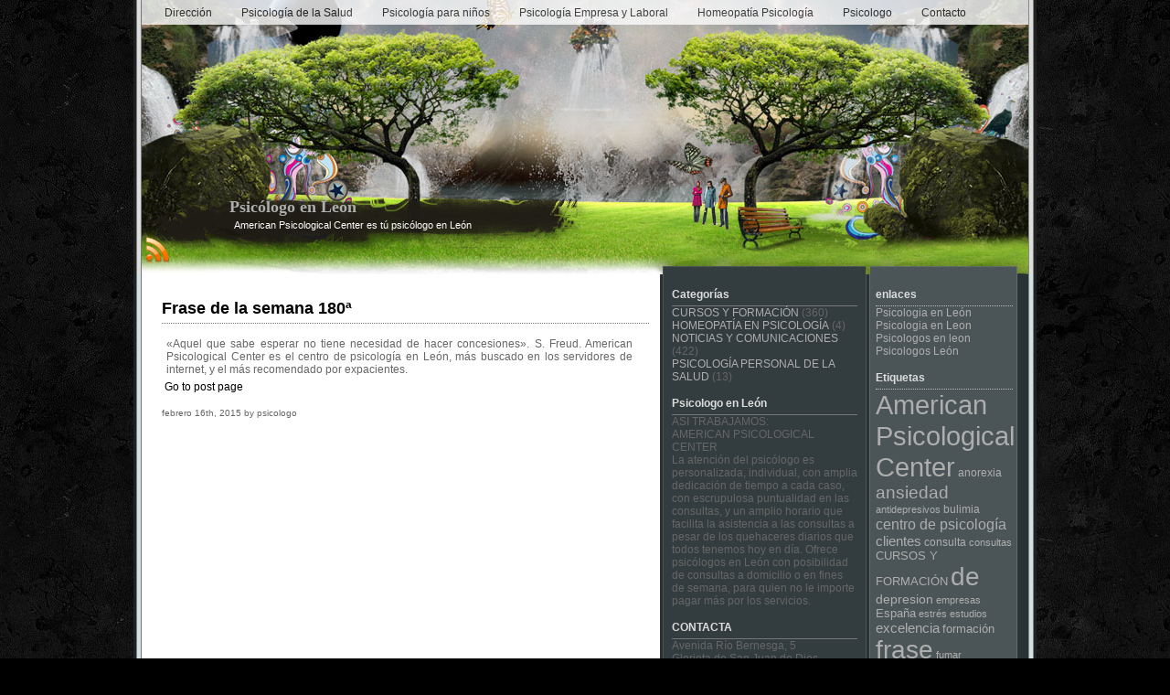

--- FILE ---
content_type: text/html; charset=UTF-8
request_url: https://www.psicologoenleon.com/tag/expacientes/
body_size: 7497
content:
<!DOCTYPE html PUBLIC "-//W3C//DTD XHTML 1.0 Transitional//EN" "http://www.w3.org/TR/xhtml1/DTD/xhtml1-transitional.dtd">
<html xmlns="http://www.w3.org/1999/xhtml" lang="es">
<head profile="http://gmpg.org/xfn/11">
<meta http-equiv="content-Type" content="text/html; charset=UTF-8" />
<link rel="stylesheet" href="https://www.psicologoenleon.com/wp-content/themes/witcher-world/style.css" type="text/css" media="screen" />
<link rel="pingback" href="https://www.psicologoenleon.com/xmlrpc.php" />
<title>Psicólogo en León   &raquo; expacientes</title>
<meta name='robots' content='max-image-preview:large' />
<link rel='dns-prefetch' href='//www.google.com' />
<link rel="alternate" type="application/rss+xml" title="Psicólogo en León &raquo; Feed" href="https://www.psicologoenleon.com/feed/" />
<link rel="alternate" type="application/rss+xml" title="Psicólogo en León &raquo; Feed de los comentarios" href="https://www.psicologoenleon.com/comments/feed/" />
<link rel="alternate" type="application/rss+xml" title="Psicólogo en León &raquo; Etiqueta expacientes del feed" href="https://www.psicologoenleon.com/tag/expacientes/feed/" />
<style id='wp-img-auto-sizes-contain-inline-css' type='text/css'>
img:is([sizes=auto i],[sizes^="auto," i]){contain-intrinsic-size:3000px 1500px}
/*# sourceURL=wp-img-auto-sizes-contain-inline-css */
</style>

<style id='wp-emoji-styles-inline-css' type='text/css'>

	img.wp-smiley, img.emoji {
		display: inline !important;
		border: none !important;
		box-shadow: none !important;
		height: 1em !important;
		width: 1em !important;
		margin: 0 0.07em !important;
		vertical-align: -0.1em !important;
		background: none !important;
		padding: 0 !important;
	}
/*# sourceURL=wp-emoji-styles-inline-css */
</style>
<link rel='stylesheet' id='wp-block-library-css' href='https://www.psicologoenleon.com/wp-includes/css/dist/block-library/style.min.css?ver=6.9' type='text/css' media='all' />
<style id='global-styles-inline-css' type='text/css'>
:root{--wp--preset--aspect-ratio--square: 1;--wp--preset--aspect-ratio--4-3: 4/3;--wp--preset--aspect-ratio--3-4: 3/4;--wp--preset--aspect-ratio--3-2: 3/2;--wp--preset--aspect-ratio--2-3: 2/3;--wp--preset--aspect-ratio--16-9: 16/9;--wp--preset--aspect-ratio--9-16: 9/16;--wp--preset--color--black: #000000;--wp--preset--color--cyan-bluish-gray: #abb8c3;--wp--preset--color--white: #ffffff;--wp--preset--color--pale-pink: #f78da7;--wp--preset--color--vivid-red: #cf2e2e;--wp--preset--color--luminous-vivid-orange: #ff6900;--wp--preset--color--luminous-vivid-amber: #fcb900;--wp--preset--color--light-green-cyan: #7bdcb5;--wp--preset--color--vivid-green-cyan: #00d084;--wp--preset--color--pale-cyan-blue: #8ed1fc;--wp--preset--color--vivid-cyan-blue: #0693e3;--wp--preset--color--vivid-purple: #9b51e0;--wp--preset--gradient--vivid-cyan-blue-to-vivid-purple: linear-gradient(135deg,rgb(6,147,227) 0%,rgb(155,81,224) 100%);--wp--preset--gradient--light-green-cyan-to-vivid-green-cyan: linear-gradient(135deg,rgb(122,220,180) 0%,rgb(0,208,130) 100%);--wp--preset--gradient--luminous-vivid-amber-to-luminous-vivid-orange: linear-gradient(135deg,rgb(252,185,0) 0%,rgb(255,105,0) 100%);--wp--preset--gradient--luminous-vivid-orange-to-vivid-red: linear-gradient(135deg,rgb(255,105,0) 0%,rgb(207,46,46) 100%);--wp--preset--gradient--very-light-gray-to-cyan-bluish-gray: linear-gradient(135deg,rgb(238,238,238) 0%,rgb(169,184,195) 100%);--wp--preset--gradient--cool-to-warm-spectrum: linear-gradient(135deg,rgb(74,234,220) 0%,rgb(151,120,209) 20%,rgb(207,42,186) 40%,rgb(238,44,130) 60%,rgb(251,105,98) 80%,rgb(254,248,76) 100%);--wp--preset--gradient--blush-light-purple: linear-gradient(135deg,rgb(255,206,236) 0%,rgb(152,150,240) 100%);--wp--preset--gradient--blush-bordeaux: linear-gradient(135deg,rgb(254,205,165) 0%,rgb(254,45,45) 50%,rgb(107,0,62) 100%);--wp--preset--gradient--luminous-dusk: linear-gradient(135deg,rgb(255,203,112) 0%,rgb(199,81,192) 50%,rgb(65,88,208) 100%);--wp--preset--gradient--pale-ocean: linear-gradient(135deg,rgb(255,245,203) 0%,rgb(182,227,212) 50%,rgb(51,167,181) 100%);--wp--preset--gradient--electric-grass: linear-gradient(135deg,rgb(202,248,128) 0%,rgb(113,206,126) 100%);--wp--preset--gradient--midnight: linear-gradient(135deg,rgb(2,3,129) 0%,rgb(40,116,252) 100%);--wp--preset--font-size--small: 13px;--wp--preset--font-size--medium: 20px;--wp--preset--font-size--large: 36px;--wp--preset--font-size--x-large: 42px;--wp--preset--spacing--20: 0.44rem;--wp--preset--spacing--30: 0.67rem;--wp--preset--spacing--40: 1rem;--wp--preset--spacing--50: 1.5rem;--wp--preset--spacing--60: 2.25rem;--wp--preset--spacing--70: 3.38rem;--wp--preset--spacing--80: 5.06rem;--wp--preset--shadow--natural: 6px 6px 9px rgba(0, 0, 0, 0.2);--wp--preset--shadow--deep: 12px 12px 50px rgba(0, 0, 0, 0.4);--wp--preset--shadow--sharp: 6px 6px 0px rgba(0, 0, 0, 0.2);--wp--preset--shadow--outlined: 6px 6px 0px -3px rgb(255, 255, 255), 6px 6px rgb(0, 0, 0);--wp--preset--shadow--crisp: 6px 6px 0px rgb(0, 0, 0);}:where(.is-layout-flex){gap: 0.5em;}:where(.is-layout-grid){gap: 0.5em;}body .is-layout-flex{display: flex;}.is-layout-flex{flex-wrap: wrap;align-items: center;}.is-layout-flex > :is(*, div){margin: 0;}body .is-layout-grid{display: grid;}.is-layout-grid > :is(*, div){margin: 0;}:where(.wp-block-columns.is-layout-flex){gap: 2em;}:where(.wp-block-columns.is-layout-grid){gap: 2em;}:where(.wp-block-post-template.is-layout-flex){gap: 1.25em;}:where(.wp-block-post-template.is-layout-grid){gap: 1.25em;}.has-black-color{color: var(--wp--preset--color--black) !important;}.has-cyan-bluish-gray-color{color: var(--wp--preset--color--cyan-bluish-gray) !important;}.has-white-color{color: var(--wp--preset--color--white) !important;}.has-pale-pink-color{color: var(--wp--preset--color--pale-pink) !important;}.has-vivid-red-color{color: var(--wp--preset--color--vivid-red) !important;}.has-luminous-vivid-orange-color{color: var(--wp--preset--color--luminous-vivid-orange) !important;}.has-luminous-vivid-amber-color{color: var(--wp--preset--color--luminous-vivid-amber) !important;}.has-light-green-cyan-color{color: var(--wp--preset--color--light-green-cyan) !important;}.has-vivid-green-cyan-color{color: var(--wp--preset--color--vivid-green-cyan) !important;}.has-pale-cyan-blue-color{color: var(--wp--preset--color--pale-cyan-blue) !important;}.has-vivid-cyan-blue-color{color: var(--wp--preset--color--vivid-cyan-blue) !important;}.has-vivid-purple-color{color: var(--wp--preset--color--vivid-purple) !important;}.has-black-background-color{background-color: var(--wp--preset--color--black) !important;}.has-cyan-bluish-gray-background-color{background-color: var(--wp--preset--color--cyan-bluish-gray) !important;}.has-white-background-color{background-color: var(--wp--preset--color--white) !important;}.has-pale-pink-background-color{background-color: var(--wp--preset--color--pale-pink) !important;}.has-vivid-red-background-color{background-color: var(--wp--preset--color--vivid-red) !important;}.has-luminous-vivid-orange-background-color{background-color: var(--wp--preset--color--luminous-vivid-orange) !important;}.has-luminous-vivid-amber-background-color{background-color: var(--wp--preset--color--luminous-vivid-amber) !important;}.has-light-green-cyan-background-color{background-color: var(--wp--preset--color--light-green-cyan) !important;}.has-vivid-green-cyan-background-color{background-color: var(--wp--preset--color--vivid-green-cyan) !important;}.has-pale-cyan-blue-background-color{background-color: var(--wp--preset--color--pale-cyan-blue) !important;}.has-vivid-cyan-blue-background-color{background-color: var(--wp--preset--color--vivid-cyan-blue) !important;}.has-vivid-purple-background-color{background-color: var(--wp--preset--color--vivid-purple) !important;}.has-black-border-color{border-color: var(--wp--preset--color--black) !important;}.has-cyan-bluish-gray-border-color{border-color: var(--wp--preset--color--cyan-bluish-gray) !important;}.has-white-border-color{border-color: var(--wp--preset--color--white) !important;}.has-pale-pink-border-color{border-color: var(--wp--preset--color--pale-pink) !important;}.has-vivid-red-border-color{border-color: var(--wp--preset--color--vivid-red) !important;}.has-luminous-vivid-orange-border-color{border-color: var(--wp--preset--color--luminous-vivid-orange) !important;}.has-luminous-vivid-amber-border-color{border-color: var(--wp--preset--color--luminous-vivid-amber) !important;}.has-light-green-cyan-border-color{border-color: var(--wp--preset--color--light-green-cyan) !important;}.has-vivid-green-cyan-border-color{border-color: var(--wp--preset--color--vivid-green-cyan) !important;}.has-pale-cyan-blue-border-color{border-color: var(--wp--preset--color--pale-cyan-blue) !important;}.has-vivid-cyan-blue-border-color{border-color: var(--wp--preset--color--vivid-cyan-blue) !important;}.has-vivid-purple-border-color{border-color: var(--wp--preset--color--vivid-purple) !important;}.has-vivid-cyan-blue-to-vivid-purple-gradient-background{background: var(--wp--preset--gradient--vivid-cyan-blue-to-vivid-purple) !important;}.has-light-green-cyan-to-vivid-green-cyan-gradient-background{background: var(--wp--preset--gradient--light-green-cyan-to-vivid-green-cyan) !important;}.has-luminous-vivid-amber-to-luminous-vivid-orange-gradient-background{background: var(--wp--preset--gradient--luminous-vivid-amber-to-luminous-vivid-orange) !important;}.has-luminous-vivid-orange-to-vivid-red-gradient-background{background: var(--wp--preset--gradient--luminous-vivid-orange-to-vivid-red) !important;}.has-very-light-gray-to-cyan-bluish-gray-gradient-background{background: var(--wp--preset--gradient--very-light-gray-to-cyan-bluish-gray) !important;}.has-cool-to-warm-spectrum-gradient-background{background: var(--wp--preset--gradient--cool-to-warm-spectrum) !important;}.has-blush-light-purple-gradient-background{background: var(--wp--preset--gradient--blush-light-purple) !important;}.has-blush-bordeaux-gradient-background{background: var(--wp--preset--gradient--blush-bordeaux) !important;}.has-luminous-dusk-gradient-background{background: var(--wp--preset--gradient--luminous-dusk) !important;}.has-pale-ocean-gradient-background{background: var(--wp--preset--gradient--pale-ocean) !important;}.has-electric-grass-gradient-background{background: var(--wp--preset--gradient--electric-grass) !important;}.has-midnight-gradient-background{background: var(--wp--preset--gradient--midnight) !important;}.has-small-font-size{font-size: var(--wp--preset--font-size--small) !important;}.has-medium-font-size{font-size: var(--wp--preset--font-size--medium) !important;}.has-large-font-size{font-size: var(--wp--preset--font-size--large) !important;}.has-x-large-font-size{font-size: var(--wp--preset--font-size--x-large) !important;}
/*# sourceURL=global-styles-inline-css */
</style>

<style id='classic-theme-styles-inline-css' type='text/css'>
/*! This file is auto-generated */
.wp-block-button__link{color:#fff;background-color:#32373c;border-radius:9999px;box-shadow:none;text-decoration:none;padding:calc(.667em + 2px) calc(1.333em + 2px);font-size:1.125em}.wp-block-file__button{background:#32373c;color:#fff;text-decoration:none}
/*# sourceURL=/wp-includes/css/classic-themes.min.css */
</style>
<link rel='stylesheet' id='style-css' href='https://www.psicologoenleon.com/wp-content/plugins/wp-google-recaptcha2/style.css?v=2.9&#038;ver=6.9' type='text/css' media='all' />
<script type="text/javascript" src="https://www.psicologoenleon.com/wp-includes/js/jquery/jquery.min.js?ver=3.7.1" id="jquery-core-js"></script>
<script type="text/javascript" src="https://www.psicologoenleon.com/wp-includes/js/jquery/jquery-migrate.min.js?ver=3.4.1" id="jquery-migrate-js"></script>
<script type="text/javascript" src="https://www.psicologoenleon.com/wp-content/themes/witcher-world/core.js?ver=6.9" id="ww_core-js"></script>
<script type="text/javascript" async src="https://www.psicologoenleon.com/wp-content/plugins/burst-statistics/assets/js/timeme/timeme.min.js?ver=1767030300" id="burst-timeme-js"></script>
<script type="text/javascript" async src="https://www.psicologoenleon.com/wp-content/uploads/burst/js/burst.min.js?ver=1768306298" id="burst-js"></script>
<script type="text/javascript" id="google_recaptcha_recaptcha_main-js-extra">
/* <![CDATA[ */
var google_recaptcha_recaptcha = {"site_key":"6LdJhL8qAAAAAOLOuGk0tmfn745eWlRdFm4W6SXr"};
//# sourceURL=google_recaptcha_recaptcha_main-js-extra
/* ]]> */
</script>
<script type="text/javascript" src="https://www.psicologoenleon.com/wp-content/plugins/wp-google-recaptcha2/main.js?v=2.9&amp;ver=6.9" id="google_recaptcha_recaptcha_main-js"></script>
<script type="text/javascript" src="https://www.google.com/recaptcha/api.js?hl=es_ES&amp;onload=google_recaptcha&amp;render=explicit&amp;ver=6.9" id="google_recaptcha_recaptcha-js"></script>
<link rel="https://api.w.org/" href="https://www.psicologoenleon.com/wp-json/" /><link rel="alternate" title="JSON" type="application/json" href="https://www.psicologoenleon.com/wp-json/wp/v2/tags/341" /><link rel="EditURI" type="application/rsd+xml" title="RSD" href="https://www.psicologoenleon.com/xmlrpc.php?rsd" />
<meta name="generator" content="WordPress 6.9" />
</head>
<body class="archive tag tag-expacientes tag-341 wp-theme-witcher-world" data-burst_id="341" data-burst_type="tag">
<div id="page">
  <div id="header">
    <div class="header-menu">
<div id="main-menu" class="clear"><ul id="menu-menu-1" class="menu"><li id="menu-item-1064" class="menu-item menu-item-type-post_type menu-item-object-page menu-item-1064"><a href="https://www.psicologoenleon.com/direccion/">Dirección</a></li>
<li id="menu-item-1065" class="menu-item menu-item-type-post_type menu-item-object-page menu-item-1065"><a href="https://www.psicologoenleon.com/psicologia-personal/">Psicología de la Salud</a></li>
<li id="menu-item-1066" class="menu-item menu-item-type-post_type menu-item-object-page menu-item-1066"><a href="https://www.psicologoenleon.com/psicologia-ninos/">Psicología para niños</a></li>
<li id="menu-item-1067" class="menu-item menu-item-type-post_type menu-item-object-page menu-item-1067"><a href="https://www.psicologoenleon.com/psicologia-empresarial-y-laboral/">Psicología Empresa y Laboral</a></li>
<li id="menu-item-1068" class="menu-item menu-item-type-post_type menu-item-object-page menu-item-1068"><a href="https://www.psicologoenleon.com/homeopatia-en-psicologia/">Homeopatía  Psicología</a></li>
<li id="menu-item-1069" class="menu-item menu-item-type-post_type menu-item-object-page menu-item-1069"><a href="https://www.psicologoenleon.com/quien-soy/">Psicologo</a></li>
<li id="menu-item-1070" class="menu-item menu-item-type-post_type menu-item-object-page menu-item-1070"><a href="https://www.psicologoenleon.com/pagina-ejemplo/">Contacto</a></li>
</ul></div>    </div>
    <div class="header-title"><a href="https://www.psicologoenleon.com/">Psicólogo en León</a></div>
    <div class="header-description">American Psicological Center es tú psicólogo en León</div>
    <div class="header-rss"><a href="https://www.psicologoenleon.com/feed/"><img src="https://www.psicologoenleon.com/wp-content/themes/witcher-world/images/rss32.png" alt="RSS" /></a></div>
  </div>
	<div id="content" class="narrowcolumn">
    <script type="text/javascript">

  var _gaq = _gaq || [];
  _gaq.push(['_setAccount', 'UA-6784826-23']);
  _gaq.push(['_trackPageview']);

  (function() {
    var ga = document.createElement('script'); ga.type = 'text/javascript'; ga.async = true;
    ga.src = ('https:' == document.location.protocol ? 'https://ssl' : 'http://www') + '.google-analytics.com/ga.js';
    var s = document.getElementsByTagName('script')[0]; s.parentNode.insertBefore(ga, s);
  })();

</script>
						<div id="post-783" class="post-783 post type-post status-publish format-standard hentry category-continuidad-noticias-comunicacion tag-american-psicological-center tag-centro-de-psicologia tag-expacientes tag-leon tag-psicologia tag-recomendado">
				<h2><a href="https://www.psicologoenleon.com/frase-de-la-semana-180a/" rel="bookmark" title="Permanent Link to Frase de la semana 180ª">Frase de la semana 180ª</a></h2>
				<div class="entry">
					<p>«Aquel que sabe esperar no tiene necesidad de hacer concesiones». S. Freud. American Psicological Center es el centro de psicología en León, más buscado en los servidores de internet, y el más recomendado por expacientes.</p>
&nbsp;<a href="https://www.psicologoenleon.com/frase-de-la-semana-180a/">Go to post page</a>
					<br/>
					<br/>
					<small >febrero 16th, 2015 by psicologo</small>
				</div>
				<!--
				<rdf:RDF xmlns:rdf="http://www.w3.org/1999/02/22-rdf-syntax-ns#"
			xmlns:dc="http://purl.org/dc/elements/1.1/"
			xmlns:trackback="http://madskills.com/public/xml/rss/module/trackback/">
		<rdf:Description rdf:about="https://www.psicologoenleon.com/frase-de-la-semana-180a/"
    dc:identifier="https://www.psicologoenleon.com/frase-de-la-semana-180a/"
    dc:title="Frase de la semana 180ª"
    trackback:ping="https://www.psicologoenleon.com/frase-de-la-semana-180a/trackback/" />
</rdf:RDF>				-->
			</div>
			  		<div class="navigation">
			<div class="alignleft"></div>
			<div class="alignright"></div>
			<div class="clear"></div>
		</div>
		</div>
<div id="leftsidebar">
<h2 class="widgettitle">Categorías</h2>

			<ul>
					<li class="cat-item cat-item-1"><a href="https://www.psicologoenleon.com/category/cursos-formacion-aprendizaje/">CURSOS Y FORMACIÓN</a> (360)
</li>
	<li class="cat-item cat-item-8"><a href="https://www.psicologoenleon.com/category/homeopatia-en-leon/">HOMEOPATÍA EN PSICOLOGÍA</a> (4)
</li>
	<li class="cat-item cat-item-100"><a href="https://www.psicologoenleon.com/category/continuidad-noticias-comunicacion/">NOTICIAS Y COMUNICACIONES</a> (422)
</li>
	<li class="cat-item cat-item-41"><a href="https://www.psicologoenleon.com/category/psicologia-en-leon/">PSICOLOGÍA PERSONAL DE LA SALUD</a> (13)
</li>
			</ul>

			<h2 class="widgettitle">Psicologo en León</h2>
			<div class="textwidget">ASI TRABAJAMOS:<br>
AMERICAN PSICOLOGICAL CENTER<br>
La atención del psicólogo es personalizada, individual, con amplia dedicación de tiempo a cada caso, con escrupulosa puntualidad en las consultas, y un amplio horario que facilita la asistencia a las consultas a pesar de los quehaceres diarios que todos tenemos hoy en día. Ofrece psicólogos en León con posibilidad de consultas a domicilio o en fines de semana, para quien no le importe pagar más por los servicios.</div>
		<h2 class="widgettitle">CONTACTA</h2>
			<div class="textwidget">Avenida Río Bernesga, 5<br>
Glorieta de San Juan de Dios<br>
24010, León.<br>
Tfno.: (+34) 987 24 50 75<br>
<a href="http://www.americanpsicologicalcenter.com/">Web corporativa</a></div>
		
		
		<h2 class="widgettitle">Entradas recientes</h2>

		<ul>
											<li>
					<a href="https://www.psicologoenleon.com/frase-de-la-semana-739a/">Frase de la semana 739ª</a>
									</li>
											<li>
					<a href="https://www.psicologoenleon.com/frase-de-la-semana-738a/">Frase de la semana 738ª</a>
									</li>
											<li>
					<a href="https://www.psicologoenleon.com/frase-de-la-semana-737a/">Frase de la semana 737ª</a>
									</li>
											<li>
					<a href="https://www.psicologoenleon.com/frase-de-la-semana-736a/">Frase de la semana 736ª</a>
									</li>
											<li>
					<a href="https://www.psicologoenleon.com/frase-de-la-semana-735a/">Frase de la semana 735ª</a>
									</li>
					</ul>

		</div>
	
<div id="rightsidebar">
<h2 class="widgettitle">enlaces</h2>

	<ul class='xoxo blogroll'>
<li><a href="http://www.psicologiaenleon.com">Psicologia en León</a></li>
<li><a href="http://www.americanpsicologicalcenter.com">Psicologia en Leon</a></li>
<li><a href="http://www.psicologosenleon.com">Psicologos en leon</a></li>
<li><a href="http://www.psicologosleon.com">Psicologos León</a></li>

	</ul>

<h2 class="widgettitle">Etiquetas</h2>
<div class="tagcloud"><a href="https://www.psicologoenleon.com/tag/american-psicological-center/" class="tag-cloud-link tag-link-74 tag-link-position-1" style="font-size: 22pt;" aria-label="American Psicological Center (81 elementos)">American Psicological Center</a>
<a href="https://www.psicologoenleon.com/tag/anorexia/" class="tag-cloud-link tag-link-285 tag-link-position-2" style="font-size: 9.0687022900763pt;" aria-label="anorexia (4 elementos)">anorexia</a>
<a href="https://www.psicologoenleon.com/tag/ansiedad/" class="tag-cloud-link tag-link-49 tag-link-position-3" style="font-size: 13.87786259542pt;" aria-label="ansiedad (13 elementos)">ansiedad</a>
<a href="https://www.psicologoenleon.com/tag/antidepresivos/" class="tag-cloud-link tag-link-88 tag-link-position-4" style="font-size: 8pt;" aria-label="antidepresivos (3 elementos)">antidepresivos</a>
<a href="https://www.psicologoenleon.com/tag/bulimia/" class="tag-cloud-link tag-link-286 tag-link-position-5" style="font-size: 9.0687022900763pt;" aria-label="bulimia (4 elementos)">bulimia</a>
<a href="https://www.psicologoenleon.com/tag/centro-de-psicologia/" class="tag-cloud-link tag-link-170 tag-link-position-6" style="font-size: 12.274809160305pt;" aria-label="centro de psicología (9 elementos)">centro de psicología</a>
<a href="https://www.psicologoenleon.com/tag/clientes/" class="tag-cloud-link tag-link-18 tag-link-position-7" style="font-size: 11.206106870229pt;" aria-label="clientes (7 elementos)">clientes</a>
<a href="https://www.psicologoenleon.com/tag/consulta/" class="tag-cloud-link tag-link-123 tag-link-position-8" style="font-size: 9.0687022900763pt;" aria-label="consulta (4 elementos)">consulta</a>
<a href="https://www.psicologoenleon.com/tag/consultas/" class="tag-cloud-link tag-link-208 tag-link-position-9" style="font-size: 8pt;" aria-label="consultas (3 elementos)">consultas</a>
<a href="https://www.psicologoenleon.com/tag/cursos-formacion-aprendizaje/" class="tag-cloud-link tag-link-355 tag-link-position-10" style="font-size: 9.9236641221374pt;" aria-label="CURSOS Y FORMACIÓN (5 elementos)">CURSOS Y FORMACIÓN</a>
<a href="https://www.psicologoenleon.com/tag/de/" class="tag-cloud-link tag-link-362 tag-link-position-11" style="font-size: 20.931297709924pt;" aria-label="de (64 elementos)">de</a>
<a href="https://www.psicologoenleon.com/tag/depresion/" class="tag-cloud-link tag-link-50 tag-link-position-12" style="font-size: 10.671755725191pt;" aria-label="depresion (6 elementos)">depresion</a>
<a href="https://www.psicologoenleon.com/tag/empresas/" class="tag-cloud-link tag-link-21 tag-link-position-13" style="font-size: 8pt;" aria-label="empresas (3 elementos)">empresas</a>
<a href="https://www.psicologoenleon.com/tag/espana/" class="tag-cloud-link tag-link-29 tag-link-position-14" style="font-size: 9.9236641221374pt;" aria-label="España (5 elementos)">España</a>
<a href="https://www.psicologoenleon.com/tag/estres/" class="tag-cloud-link tag-link-221 tag-link-position-15" style="font-size: 8pt;" aria-label="estrés (3 elementos)">estrés</a>
<a href="https://www.psicologoenleon.com/tag/estudios/" class="tag-cloud-link tag-link-32 tag-link-position-16" style="font-size: 8pt;" aria-label="estudios (3 elementos)">estudios</a>
<a href="https://www.psicologoenleon.com/tag/excelencia/" class="tag-cloud-link tag-link-31 tag-link-position-17" style="font-size: 11.206106870229pt;" aria-label="excelencia (7 elementos)">excelencia</a>
<a href="https://www.psicologoenleon.com/tag/formacion/" class="tag-cloud-link tag-link-20 tag-link-position-18" style="font-size: 9.9236641221374pt;" aria-label="formación (5 elementos)">formación</a>
<a href="https://www.psicologoenleon.com/tag/frase/" class="tag-cloud-link tag-link-361 tag-link-position-19" style="font-size: 20.931297709924pt;" aria-label="frase (64 elementos)">frase</a>
<a href="https://www.psicologoenleon.com/tag/fumar/" class="tag-cloud-link tag-link-63 tag-link-position-20" style="font-size: 8pt;" aria-label="fumar (3 elementos)">fumar</a>
<a href="https://www.psicologoenleon.com/tag/homeopatia/" class="tag-cloud-link tag-link-9 tag-link-position-21" style="font-size: 9.9236641221374pt;" aria-label="homeopatia (5 elementos)">homeopatia</a>
<a href="https://www.psicologoenleon.com/tag/informacion/" class="tag-cloud-link tag-link-46 tag-link-position-22" style="font-size: 9.0687022900763pt;" aria-label="información (4 elementos)">información</a>
<a href="https://www.psicologoenleon.com/tag/internet/" class="tag-cloud-link tag-link-122 tag-link-position-23" style="font-size: 8pt;" aria-label="internet (3 elementos)">internet</a>
<a href="https://www.psicologoenleon.com/tag/la/" class="tag-cloud-link tag-link-363 tag-link-position-24" style="font-size: 20.931297709924pt;" aria-label="la (64 elementos)">la</a>
<a href="https://www.psicologoenleon.com/tag/leon/" class="tag-cloud-link tag-link-6 tag-link-position-25" style="font-size: 17.511450381679pt;" aria-label="leon (30 elementos)">leon</a>
<a href="https://www.psicologoenleon.com/tag/mejores/" class="tag-cloud-link tag-link-14 tag-link-position-26" style="font-size: 8pt;" aria-label="mejores (3 elementos)">mejores</a>
<a href="https://www.psicologoenleon.com/tag/nosotros/" class="tag-cloud-link tag-link-175 tag-link-position-27" style="font-size: 8pt;" aria-label="nosotros (3 elementos)">nosotros</a>
<a href="https://www.psicologoenleon.com/tag/pacientes/" class="tag-cloud-link tag-link-17 tag-link-position-28" style="font-size: 10.671755725191pt;" aria-label="pacientes (6 elementos)">pacientes</a>
<a href="https://www.psicologoenleon.com/tag/personal/" class="tag-cloud-link tag-link-124 tag-link-position-29" style="font-size: 8pt;" aria-label="personal (3 elementos)">personal</a>
<a href="https://www.psicologoenleon.com/tag/personas/" class="tag-cloud-link tag-link-35 tag-link-position-30" style="font-size: 11.740458015267pt;" aria-label="personas (8 elementos)">personas</a>
<a href="https://www.psicologoenleon.com/tag/problema/" class="tag-cloud-link tag-link-67 tag-link-position-31" style="font-size: 8pt;" aria-label="problema (3 elementos)">problema</a>
<a href="https://www.psicologoenleon.com/tag/problemas/" class="tag-cloud-link tag-link-153 tag-link-position-32" style="font-size: 9.0687022900763pt;" aria-label="problemas (4 elementos)">problemas</a>
<a href="https://www.psicologoenleon.com/tag/psicologia/" class="tag-cloud-link tag-link-4 tag-link-position-33" style="font-size: 16.656488549618pt;" aria-label="Psicologia (25 elementos)">Psicologia</a>
<a href="https://www.psicologoenleon.com/tag/psicologo/" class="tag-cloud-link tag-link-7 tag-link-position-34" style="font-size: 17.190839694656pt;" aria-label="psicologo (28 elementos)">psicologo</a>
<a href="https://www.psicologoenleon.com/tag/psicologo-en-leon/" class="tag-cloud-link tag-link-120 tag-link-position-35" style="font-size: 14.198473282443pt;" aria-label="psicologo en León (14 elementos)">psicologo en León</a>
<a href="https://www.psicologoenleon.com/tag/psicologos/" class="tag-cloud-link tag-link-5 tag-link-position-36" style="font-size: 17.404580152672pt;" aria-label="psicologos (29 elementos)">psicologos</a>
<a href="https://www.psicologoenleon.com/tag/psicologos-en-leon/" class="tag-cloud-link tag-link-70 tag-link-position-37" style="font-size: 19.007633587786pt;" aria-label="psicologos en León (42 elementos)">psicologos en León</a>
<a href="https://www.psicologoenleon.com/tag/psicologia-en-leon-2/" class="tag-cloud-link tag-link-71 tag-link-position-38" style="font-size: 12.702290076336pt;" aria-label="psicología en León (10 elementos)">psicología en León</a>
<a href="https://www.psicologoenleon.com/tag/semana/" class="tag-cloud-link tag-link-364 tag-link-position-39" style="font-size: 20.931297709924pt;" aria-label="semana (64 elementos)">semana</a>
<a href="https://www.psicologoenleon.com/tag/servicios/" class="tag-cloud-link tag-link-51 tag-link-position-40" style="font-size: 10.671755725191pt;" aria-label="servicios (6 elementos)">servicios</a>
<a href="https://www.psicologoenleon.com/tag/tdah/" class="tag-cloud-link tag-link-96 tag-link-position-41" style="font-size: 8pt;" aria-label="TDAH (3 elementos)">TDAH</a>
<a href="https://www.psicologoenleon.com/tag/tranquilizantes/" class="tag-cloud-link tag-link-87 tag-link-position-42" style="font-size: 8pt;" aria-label="tranquilizantes (3 elementos)">tranquilizantes</a>
<a href="https://www.psicologoenleon.com/tag/tratamiento/" class="tag-cloud-link tag-link-126 tag-link-position-43" style="font-size: 8pt;" aria-label="tratamiento (3 elementos)">tratamiento</a>
<a href="https://www.psicologoenleon.com/tag/vida/" class="tag-cloud-link tag-link-56 tag-link-position-44" style="font-size: 12.274809160305pt;" aria-label="vida (9 elementos)">vida</a>
<a href="https://www.psicologoenleon.com/tag/exito/" class="tag-cloud-link tag-link-10 tag-link-position-45" style="font-size: 8pt;" aria-label="éxito (3 elementos)">éxito</a></div>
</div>
  <div id="footer">
    <p>
      Powered by <a href="http://wordpress.org/" title="Wordpress" target="_blank">Wordpress</a>. 
      Implementacion por <a href="http://www.cuadruple.com/" title="Diseño web en leon" target="_blank">Cuadruple.com</a> &copy; 2026.
    </p>
  </div>
</div>
<script type="speculationrules">
{"prefetch":[{"source":"document","where":{"and":[{"href_matches":"/*"},{"not":{"href_matches":["/wp-*.php","/wp-admin/*","/wp-content/uploads/*","/wp-content/*","/wp-content/plugins/*","/wp-content/themes/witcher-world/*","/*\\?(.+)"]}},{"not":{"selector_matches":"a[rel~=\"nofollow\"]"}},{"not":{"selector_matches":".no-prefetch, .no-prefetch a"}}]},"eagerness":"conservative"}]}
</script>
<script id="wp-emoji-settings" type="application/json">
{"baseUrl":"https://s.w.org/images/core/emoji/17.0.2/72x72/","ext":".png","svgUrl":"https://s.w.org/images/core/emoji/17.0.2/svg/","svgExt":".svg","source":{"concatemoji":"https://www.psicologoenleon.com/wp-includes/js/wp-emoji-release.min.js?ver=6.9"}}
</script>
<script type="module">
/* <![CDATA[ */
/*! This file is auto-generated */
const a=JSON.parse(document.getElementById("wp-emoji-settings").textContent),o=(window._wpemojiSettings=a,"wpEmojiSettingsSupports"),s=["flag","emoji"];function i(e){try{var t={supportTests:e,timestamp:(new Date).valueOf()};sessionStorage.setItem(o,JSON.stringify(t))}catch(e){}}function c(e,t,n){e.clearRect(0,0,e.canvas.width,e.canvas.height),e.fillText(t,0,0);t=new Uint32Array(e.getImageData(0,0,e.canvas.width,e.canvas.height).data);e.clearRect(0,0,e.canvas.width,e.canvas.height),e.fillText(n,0,0);const a=new Uint32Array(e.getImageData(0,0,e.canvas.width,e.canvas.height).data);return t.every((e,t)=>e===a[t])}function p(e,t){e.clearRect(0,0,e.canvas.width,e.canvas.height),e.fillText(t,0,0);var n=e.getImageData(16,16,1,1);for(let e=0;e<n.data.length;e++)if(0!==n.data[e])return!1;return!0}function u(e,t,n,a){switch(t){case"flag":return n(e,"\ud83c\udff3\ufe0f\u200d\u26a7\ufe0f","\ud83c\udff3\ufe0f\u200b\u26a7\ufe0f")?!1:!n(e,"\ud83c\udde8\ud83c\uddf6","\ud83c\udde8\u200b\ud83c\uddf6")&&!n(e,"\ud83c\udff4\udb40\udc67\udb40\udc62\udb40\udc65\udb40\udc6e\udb40\udc67\udb40\udc7f","\ud83c\udff4\u200b\udb40\udc67\u200b\udb40\udc62\u200b\udb40\udc65\u200b\udb40\udc6e\u200b\udb40\udc67\u200b\udb40\udc7f");case"emoji":return!a(e,"\ud83e\u1fac8")}return!1}function f(e,t,n,a){let r;const o=(r="undefined"!=typeof WorkerGlobalScope&&self instanceof WorkerGlobalScope?new OffscreenCanvas(300,150):document.createElement("canvas")).getContext("2d",{willReadFrequently:!0}),s=(o.textBaseline="top",o.font="600 32px Arial",{});return e.forEach(e=>{s[e]=t(o,e,n,a)}),s}function r(e){var t=document.createElement("script");t.src=e,t.defer=!0,document.head.appendChild(t)}a.supports={everything:!0,everythingExceptFlag:!0},new Promise(t=>{let n=function(){try{var e=JSON.parse(sessionStorage.getItem(o));if("object"==typeof e&&"number"==typeof e.timestamp&&(new Date).valueOf()<e.timestamp+604800&&"object"==typeof e.supportTests)return e.supportTests}catch(e){}return null}();if(!n){if("undefined"!=typeof Worker&&"undefined"!=typeof OffscreenCanvas&&"undefined"!=typeof URL&&URL.createObjectURL&&"undefined"!=typeof Blob)try{var e="postMessage("+f.toString()+"("+[JSON.stringify(s),u.toString(),c.toString(),p.toString()].join(",")+"));",a=new Blob([e],{type:"text/javascript"});const r=new Worker(URL.createObjectURL(a),{name:"wpTestEmojiSupports"});return void(r.onmessage=e=>{i(n=e.data),r.terminate(),t(n)})}catch(e){}i(n=f(s,u,c,p))}t(n)}).then(e=>{for(const n in e)a.supports[n]=e[n],a.supports.everything=a.supports.everything&&a.supports[n],"flag"!==n&&(a.supports.everythingExceptFlag=a.supports.everythingExceptFlag&&a.supports[n]);var t;a.supports.everythingExceptFlag=a.supports.everythingExceptFlag&&!a.supports.flag,a.supports.everything||((t=a.source||{}).concatemoji?r(t.concatemoji):t.wpemoji&&t.twemoji&&(r(t.twemoji),r(t.wpemoji)))});
//# sourceURL=https://www.psicologoenleon.com/wp-includes/js/wp-emoji-loader.min.js
/* ]]> */
</script>
</body>
</html> 

<!-- Page cached by LiteSpeed Cache 7.7 on 2026-01-14 12:45:29 -->

--- FILE ---
content_type: text/javascript
request_url: https://www.psicologoenleon.com/wp-content/themes/witcher-world/core.js?ver=6.9
body_size: -228
content:
jQuery(document).ready(function($) {
  if ($.browser.msie && $.browser.version.substr(0,1)<7) {
    $('img,.wp-caption').each(function(e) {
      var w = $(this).width();
      var h = $(this).height();
      if (w > 525) {
        $(this).width(525);
        $(this).height(h / (w / 525));
      }
    });
  }
});